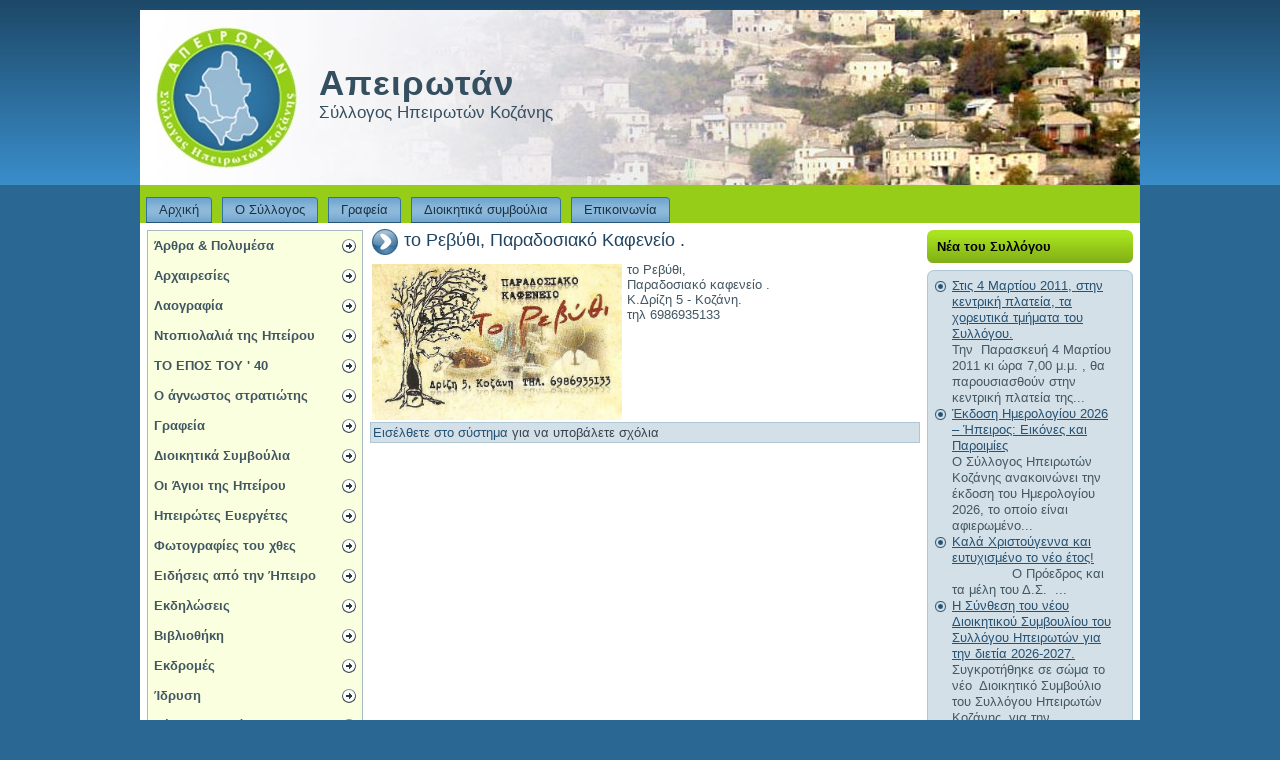

--- FILE ---
content_type: text/html; charset=utf-8
request_url: https://syllogosipirotonkozanis.gr/content/rebythi-paradosiako-kafeneio
body_size: 8536
content:
<!DOCTYPE html PUBLIC "-//W3C//DTD XHTML 1.0 Strict//EN" "http://www.w3.org/TR/xhtml1/DTD/xhtml1-strict.dtd">
<html xmlns="http://www.w3.org/1999/xhtml" lang="el" xml:lang="el">

<head>
<meta http-equiv="Content-Type" content="text/html; charset=utf-8" />
  <meta http-equiv="X-UA-Compatible" content="IE=EmulateIE7" />  
  <meta http-equiv="Content-Type" content="text/html; charset=utf-8" />
<link rel="canonical" href="https://www.syllogosipirotonkozanis.gr/content/rebythi-paradosiako-kafeneio" />
<meta name="keywords" content="Ηπειρωτών, Κοζάνης, Κοζάνη, Ήπειρο" />
<meta name="copyright" content="syllogosipirotonkozanis.gr" />
<meta name="description" content="το Ρεβύθι,
Παραδοσιακό καφενείο .
Κ.Δρίζη 5 - Κοζάνη.
τηλ 6986935133" />
<meta name="abstract" content="Απειρωτάν - Σύλλογος Ηπειρωτών Κοζάνης" />
<meta name="dc.creator" content="www.digital11.com" />
  <title>το Ρεβύθι, Παραδοσιακό Καφενείο .  | Απειρωτάν</title>  
  <link type="text/css" rel="stylesheet" media="all" href="/modules/acquia/cck/theme/content-module.css?x" />
<link type="text/css" rel="stylesheet" media="all" href="/modules/acquia/filefield/filefield.css?x" />
<link type="text/css" rel="stylesheet" media="all" href="/modules/acquia/fivestar/css/fivestar.css?x" />
<link type="text/css" rel="stylesheet" media="all" href="/modules/acquia/lightbox2/css/lightbox.css?x" />
<link type="text/css" rel="stylesheet" media="all" href="/modules/acquia/mollom/mollom.css?x" />
<link type="text/css" rel="stylesheet" media="all" href="/modules/acquia/tagadelic/tagadelic.css?x" />
<link type="text/css" rel="stylesheet" media="all" href="/modules/book/book.css?x" />
<link type="text/css" rel="stylesheet" media="all" href="/modules/node/node.css?x" />
<link type="text/css" rel="stylesheet" media="all" href="/modules/system/defaults.css?x" />
<link type="text/css" rel="stylesheet" media="all" href="/modules/system/system.css?x" />
<link type="text/css" rel="stylesheet" media="all" href="/modules/system/system-menus.css?x" />
<link type="text/css" rel="stylesheet" media="all" href="/modules/user/user.css?x" />
<link type="text/css" rel="stylesheet" media="all" href="/sites/all/modules/ckeditor/ckeditor.css?x" />
<link type="text/css" rel="stylesheet" media="all" href="/sites/all/modules/jquerymenu/jquerymenu.css?x" />
<link type="text/css" rel="stylesheet" media="all" href="/sites/all/modules/nice_menus/nice_menus.css?x" />
<link type="text/css" rel="stylesheet" media="all" href="/sites/all/modules/nice_menus/nice_menus_default.css?x" />
<link type="text/css" rel="stylesheet" media="all" href="/sites/all/modules/upload_element/upload_element.css?x" />
<link type="text/css" rel="stylesheet" media="all" href="/modules/acquia/views/css/views.css?x" />
<link type="text/css" rel="stylesheet" media="all" href="/modules/comment/comment.css?x" />
<link type="text/css" rel="stylesheet" media="all" href="/sites/all/modules/rotor/rotor.css?x" />
<link type="text/css" rel="stylesheet" media="all" href="/sites/all/themes/syllogosipirotonkozanis_tmpl/style.css?x" />
  <script type="text/javascript" src="/misc/jquery.js?x"></script>
<script type="text/javascript" src="/misc/drupal.js?x"></script>
<script type="text/javascript" src="/sites/default/files/languages/el_bbda74208f8b2d71fda00bb808885ae1.js?x"></script>
<script type="text/javascript" src="/modules/acquia/fivestar/js/fivestar.js?x"></script>
<script type="text/javascript" src="/modules/acquia/google_analytics/googleanalytics.js?x"></script>
<script type="text/javascript" src="/modules/acquia/lightbox2/js/auto_image_handling.js?x"></script>
<script type="text/javascript" src="/modules/acquia/lightbox2/js/lightbox.js?x"></script>
<script type="text/javascript" src="/modules/acquia/mollom/mollom.js?x"></script>
<script type="text/javascript" src="/sites/all/modules/jquerymenu/jquerymenu.js?x"></script>
<script type="text/javascript" src="/sites/all/modules/nice_menus/nice_menus.js?x"></script>
<script type="text/javascript" src="/sites/all/modules/poormanscron/poormanscron.js?x"></script>
<script type="text/javascript" src="/sites/all/modules/rotor/rotor.js?x"></script>
<script type="text/javascript" src="/sites/all/modules/jquery_plugin/jquery.cycle.min.js?x"></script>
<script type="text/javascript" src="/sites/all/themes/syllogosipirotonkozanis_tmpl/script.js?x"></script>
<script type="text/javascript">
<!--//--><![CDATA[//><!--
jQuery.extend(Drupal.settings, { "basePath": "/", "fivestar": { "titleUser": "Your rating: ", "titleAverage": "Average: ", "feedbackSavingVote": "Saving your vote...", "feedbackVoteSaved": "Your vote has been saved.", "feedbackDeletingVote": "Deleting your vote...", "feedbackVoteDeleted": "Your vote has been deleted." }, "googleanalytics": { "trackOutbound": 1, "trackMailto": 1, "trackDownload": 1, "trackDownloadExtensions": "7z|aac|arc|arj|asf|asx|avi|bin|csv|doc|exe|flv|gif|gz|gzip|hqx|jar|jpe?g|js|mp(2|3|4|e?g)|mov(ie)?|msi|msp|pdf|phps|png|ppt|qtm?|ra(m|r)?|sea|sit|tar|tgz|torrent|txt|wav|wma|wmv|wpd|xls|xml|z|zip" }, "lightbox2": { "rtl": "0", "file_path": "/(\\w\\w/)sites/default/files", "default_image": "/modules/acquia/lightbox2/images/brokenimage.jpg", "border_size": 10, "font_color": "000", "box_color": "fff", "top_position": "", "overlay_opacity": "0.8", "overlay_color": "000", "disable_close_click": 1, "resize_sequence": 0, "resize_speed": 400, "fade_in_speed": 400, "slide_down_speed": 600, "use_alt_layout": 0, "disable_resize": 0, "disable_zoom": 0, "force_show_nav": 1, "show_caption": true, "loop_items": 1, "node_link_text": "", "node_link_target": 0, "image_count": "Image !current of !total", "video_count": "Video !current of !total", "page_count": "Page !current of !total", "lite_press_x_close": "press \x3ca href=\"#\" onclick=\"hideLightbox(); return FALSE;\"\x3e\x3ckbd\x3ex\x3c/kbd\x3e\x3c/a\x3e to close", "download_link_text": "", "enable_login": false, "enable_contact": false, "keys_close": "c x 27", "keys_previous": "p 37", "keys_next": "n 39", "keys_zoom": "z", "keys_play_pause": "32", "display_image_size": "original", "image_node_sizes": "(\\.thumbnail)", "trigger_lightbox_classes": "img.inline,img.flickr-photo-img,img.flickr-photoset-img,img.ImageFrame_image,img.ImageFrame_none,img.image-img_assist_custom,img.thumbnail, img.image-thumbnail", "trigger_lightbox_group_classes": "", "trigger_slideshow_classes": "", "trigger_lightframe_classes": "", "trigger_lightframe_group_classes": "", "custom_class_handler": 0, "custom_trigger_classes": "", "disable_for_gallery_lists": 1, "disable_for_acidfree_gallery_lists": true, "enable_acidfree_videos": true, "slideshow_interval": 5000, "slideshow_automatic_start": true, "slideshow_automatic_exit": true, "show_play_pause": true, "pause_on_next_click": false, "pause_on_previous_click": true, "loop_slides": false, "iframe_width": 600, "iframe_height": 400, "iframe_border": 1, "enable_video": 0 }, "cronCheck": 1768927158, "RotorBanner": { "sponsors-block_1": { "view_id": "sponsors", "display_id": "block_1", "effect": "fade", "time": "5", "speed": 1000, "pause": 0 }, "sponsors-block_2": { "view_id": "sponsors", "display_id": "block_2", "effect": "fade", "time": "7", "speed": 1, "pause": 0 } } });
//--><!]]>
</script>
  <!--[if IE 6]><link rel="stylesheet" href="/sites/all/themes/syllogosipirotonkozanis_tmpl/style.ie6.css" type="text/css" /><![endif]-->  
  <!--[if IE 7]><link rel="stylesheet" href="/sites/all/themes/syllogosipirotonkozanis_tmpl/style.ie7.css" type="text/css" media="screen" /><![endif]-->
  <script type="text/javascript"> </script>
</head>

<body>
<div id="art-page-background-simple-gradient">
    <div id="art-page-background-gradient"></div>
</div>
<div id="art-main">
<div class="art-sheet">
    <div class="art-sheet-cc"></div>
    <div class="art-sheet-body">
<div class="art-header">
    <div class="art-header-jpeg"></div>
<div class="art-logo">
     <h1 class="art-logo-name"><a href="/" title = "Απειρωτάν">Απειρωτάν</a></h1>     <div class="art-logo-text">Σύλλογος Ηπειρωτών Κοζάνης </div></div>

</div>
<div class="art-nav">
    <div class="l"></div>
    <div class="r"></div>
    
<div id="art-menu-id"><ul class="art-menu"><li class="leaf first"><a href="/" title=""><span class="l"> </span><span class="r"> </span><span class="t">&Alpha;&rho;&chi;&iota;&kappa;&#942;</span></a></li>
<li class="leaf"><a href="/content/syllogos-ipeiroton-kozanis" title="&Sigma;&Upsilon;&Lambda;&Lambda;&Omicron;&Gamma;&Omicron;&Sigma; &Eta;&Pi;&Epsilon;&Iota;&Rho;&Omega;&Tau;&Omega;&Nu; &Kappa;&Omicron;&Zeta;&Alpha;&Nu;&Eta;&Sigma;"><span class="l"> </span><span class="r"> </span><span class="t">&Omicron; &Sigma;&#973;&lambda;&lambda;&omicron;&gamma;&omicron;&sigmaf;</span></a></li>
<li class="leaf"><a href="/tags/eyretirio/grafeia" title=""><span class="l"> </span><span class="r"> </span><span class="t">&Gamma;&rho;&alpha;&phi;&epsilon;&#943;&alpha;</span></a></li>
<li class="leaf"><a href="/tags/eyretirio/dioikitika-symboylia" title="&Delta;&iota;&omicron;&iota;&kappa;&eta;&tau;&iota;&kappa;&#940; &sigma;&upsilon;&mu;&beta;&omicron;&#973;&lambda;&iota;&alpha;"><span class="l"> </span><span class="r"> </span><span class="t">&Delta;&iota;&omicron;&iota;&kappa;&eta;&tau;&iota;&kappa;&#940; &sigma;&upsilon;&mu;&beta;&omicron;&#973;&lambda;&iota;&alpha;</span></a></li>
<li class="leaf last"><a href="/contact" title=""><span class="l"> </span><span class="r"> </span><span class="t">&Epsilon;&pi;&iota;&kappa;&omicron;&iota;&nu;&omega;&nu;&#943;&alpha;</span></a></li>
</ul></div>
</div>
<div class="art-content-layout">
    <div class="art-content-layout-row">
<div class="art-layout-cell art-sidebar1"><div class="art-vmenublock">
    <div class="art-vmenublock-tl"></div>
    <div class="art-vmenublock-tr"></div>
    <div class="art-vmenublock-bl"></div>
    <div class="art-vmenublock-br"></div>
    <div class="art-vmenublock-tc"></div>
    <div class="art-vmenublock-bc"></div>
    <div class="art-vmenublock-cl"></div>
    <div class="art-vmenublock-cr"></div>
    <div class="art-vmenublock-cc"></div>
    <div class="art-vmenublock-body">
<div class="art-vmenublockcontent">
    <div class="art-vmenublockcontent-body">
<!-- block-content -->

<div id="art-vmenu-id"><ul class="art-vmenu"><li class="leaf first"><a href="/tags/eyretirio/arthra-polymesa" title="&#940;&rho;&theta;&rho;&alpha;, &sigma;&chi;&#972;&lambda;&iota;&alpha;, &pi;&omicron;&lambda;&upsilon;&mu;&#941;&sigma;&alpha;"><span class="l"> </span><span class="r"> </span><span class="t">&#902;&rho;&theta;&rho;&alpha; &amp; &Pi;&omicron;&lambda;&upsilon;&mu;&#941;&sigma;&alpha;</span></a></li>
<li class="leaf"><a href="/tags/eyretirio/arxairesies" title="&Alpha;&rho;&chi;&alpha;&iota;&rho;&epsilon;&sigma;&#943;&epsilon;&sigmaf;"><span class="l"> </span><span class="r"> </span><span class="t">&Alpha;&rho;&chi;&alpha;&iota;&rho;&epsilon;&sigma;&#943;&epsilon;&sigmaf;</span></a></li>
<li class="leaf"><a href="/tags/eyretirio/laografia" title="&Lambda;&alpha;&omicron;&gamma;&rho;&alpha;&phi;&#943;&alpha;"><span class="l"> </span><span class="r"> </span><span class="t">&Lambda;&alpha;&omicron;&gamma;&rho;&alpha;&phi;&#943;&alpha;</span></a></li>
<li class="leaf"><a href="/tags/eyretirio/ntopiolalia-tis-ipeiroy" title="&Nu;&tau;&omicron;&pi;&iota;&omicron;&lambda;&alpha;&lambda;&iota;&#940; &tau;&eta;&sigmaf; &Eta;&pi;&epsilon;&#943;&rho;&omicron;&upsilon;"><span class="l"> </span><span class="r"> </span><span class="t">&Nu;&tau;&omicron;&pi;&iota;&omicron;&lambda;&alpha;&lambda;&iota;&#940; &tau;&eta;&sigmaf; &Eta;&pi;&epsilon;&#943;&rho;&omicron;&upsilon;</span></a></li>
<li class="leaf"><a href="/tags/eyretirio/epos-toy-40" title="&Tau;&Omicron; &Epsilon;&Pi;&Omicron;&Sigma; &Tau;&Omicron;&Upsilon; ' 40"><span class="l"> </span><span class="r"> </span><span class="t">&Tau;&Omicron; &Epsilon;&Pi;&Omicron;&Sigma; &Tau;&Omicron;&Upsilon; ' 40</span></a></li>
<li class="leaf"><a href="/tags/eyretirio/o-agnostos-stratiotis-toy-40" title="O &#940;&gamma;&nu;&omega;&sigma;&tau;&omicron;&sigmaf; &sigma;&tau;&rho;&alpha;&tau;&iota;&#974;&tau;&eta;&sigmaf; &tau;&omicron;&upsilon; ' 40"><span class="l"> </span><span class="r"> </span><span class="t">O &#940;&gamma;&nu;&omega;&sigma;&tau;&omicron;&sigmaf; &sigma;&tau;&rho;&alpha;&tau;&iota;&#974;&tau;&eta;&sigmaf; &tau;&omicron;&upsilon; ' 40</span></a></li>
<li class="leaf"><a href="/tags/eyretirio/grafeia" title="&Gamma;&rho;&alpha;&phi;&epsilon;&#943;&alpha;"><span class="l"> </span><span class="r"> </span><span class="t">&Gamma;&rho;&alpha;&phi;&epsilon;&#943;&alpha;</span></a></li>
<li class="leaf"><a href="/tags/eyretirio/dioikitika-symboylia" title="&Delta;&iota;&omicron;&iota;&kappa;&eta;&tau;&iota;&kappa;&#940; &Sigma;&upsilon;&mu;&beta;&omicron;&#973;&lambda;&iota;&alpha;"><span class="l"> </span><span class="r"> </span><span class="t">&Delta;&iota;&omicron;&iota;&kappa;&eta;&tau;&iota;&kappa;&#940; &Sigma;&upsilon;&mu;&beta;&omicron;&#973;&lambda;&iota;&alpha;</span></a></li>
<li class="leaf"><a href="/tags/eyretirio/oi-agioi-tis-ipeiroy" title="&Omicron;&iota;  &#902;&gamma;&iota;&omicron;&iota; &tau;&eta;&sigmaf; &Eta;&pi;&epsilon;&#943;&rho;&omicron;&upsilon;"><span class="l"> </span><span class="r"> </span><span class="t">&Omicron;&iota;  &#902;&gamma;&iota;&omicron;&iota; &tau;&eta;&sigmaf; &Eta;&pi;&epsilon;&#943;&rho;&omicron;&upsilon;</span></a></li>
<li class="leaf"><a href="/tags/eyretirio/ipeirotes-eyergetes" title="&Eta;&pi;&epsilon;&iota;&rho;&#974;&tau;&epsilon;&sigmaf; &Epsilon;&upsilon;&epsilon;&rho;&gamma;&#941;&tau;&epsilon;&sigmaf;"><span class="l"> </span><span class="r"> </span><span class="t">&Eta;&pi;&epsilon;&iota;&rho;&#974;&tau;&epsilon;&sigmaf; &Epsilon;&upsilon;&epsilon;&rho;&gamma;&#941;&tau;&epsilon;&sigmaf;</span></a></li>
<li class="leaf"><a href="/tags/eyretirio/fotografies-toy-xthes" title="&Phi;&omega;&tau;&omicron;&gamma;&rho;&alpha;&phi;&#943;&epsilon;&sigmaf; &tau;&omicron;&upsilon; &chi;&theta;&epsilon;&sigmaf;"><span class="l"> </span><span class="r"> </span><span class="t">&Phi;&omega;&tau;&omicron;&gamma;&rho;&alpha;&phi;&#943;&epsilon;&sigmaf; &tau;&omicron;&upsilon; &chi;&theta;&epsilon;&sigmaf;</span></a></li>
<li class="leaf"><a href="/tags/eyretirio/eidiseis-apo-tin-ipeiro" title="&Epsilon;&iota;&delta;&#942;&sigma;&epsilon;&iota;&sigmaf; &alpha;&pi;&#972; &tau;&eta;&nu; &#905;&pi;&epsilon;&iota;&rho;&omicron;"><span class="l"> </span><span class="r"> </span><span class="t">&Epsilon;&iota;&delta;&#942;&sigma;&epsilon;&iota;&sigmaf; &alpha;&pi;&#972; &tau;&eta;&nu; &#905;&pi;&epsilon;&iota;&rho;&omicron;</span></a></li>
<li class="leaf"><a href="/tags/eyretirio/ekdiloseis" title="&Epsilon;&kappa;&delta;&eta;&lambda;&#974;&sigma;&epsilon;&iota;&sigmaf;"><span class="l"> </span><span class="r"> </span><span class="t">&Epsilon;&kappa;&delta;&eta;&lambda;&#974;&sigma;&epsilon;&iota;&sigmaf;</span></a></li>
<li class="leaf"><a href="/tags/eyretirio/bibliothiki" title="&Beta;&iota;&beta;&lambda;&iota;&omicron;&theta;&#942;&kappa;&eta;"><span class="l"> </span><span class="r"> </span><span class="t">&Beta;&iota;&beta;&lambda;&iota;&omicron;&theta;&#942;&kappa;&eta;</span></a></li>
<li class="leaf"><a href="/tags/eyretirio/ekdromes" title="&Epsilon;&kappa;&delta;&rho;&omicron;&mu;&#941;&sigmaf;"><span class="l"> </span><span class="r"> </span><span class="t">&Epsilon;&kappa;&delta;&rho;&omicron;&mu;&#941;&sigmaf;</span></a></li>
<li class="leaf"><a href="/tags/eyretirio/idrysi" title="&#906;&delta;&rho;&upsilon;&sigma;&eta;"><span class="l"> </span><span class="r"> </span><span class="t">&#906;&delta;&rho;&upsilon;&sigma;&eta;</span></a></li>
<li class="leaf"><a href="/tags/eyretirio/nea-toy-syllogoy" title="&Nu;&#941;&alpha; &tau;&omicron;&upsilon; &Sigma;&upsilon;&lambda;&lambda;&#972;&gamma;&omicron;&upsilon;"><span class="l"> </span><span class="r"> </span><span class="t">&Nu;&#941;&alpha; &tau;&omicron;&upsilon; &Sigma;&upsilon;&lambda;&lambda;&#972;&gamma;&omicron;&upsilon;</span></a></li>
<li class="leaf"><a href="/tags/eyretirio/parko-ipeiroton" title="&Pi;&#940;&rho;&kappa;&omicron; &Eta;&pi;&epsilon;&iota;&rho;&omega;&tau;&#974;&nu;"><span class="l"> </span><span class="r"> </span><span class="t">&Pi;&#940;&rho;&kappa;&omicron; &Eta;&pi;&epsilon;&iota;&rho;&omega;&tau;&#974;&nu;</span></a></li>
<li class="leaf last"><a href="/tags/eyretirio/xoroi-kai-xoreytika-tmimata" title="&Chi;&omicron;&rho;&omicron;&#943; &kappa;&alpha;&iota; &Chi;&omicron;&rho;&epsilon;&upsilon;&tau;&iota;&kappa;&#940; &Tau;&mu;&#942;&mu;&alpha;&tau;&alpha;"><span class="l"> </span><span class="r"> </span><span class="t">&Chi;&omicron;&rho;&omicron;&#943; &kappa;&alpha;&iota; &Chi;&omicron;&rho;&epsilon;&upsilon;&tau;&iota;&kappa;&#940; &Tau;&mu;&#942;&mu;&alpha;&tau;&alpha;</span></a></li>
</ul></div>

<!-- /block-content -->

    </div>
</div>

    </div>
</div>
<div class="art-block clear-block block block-block" id="block-block-8">
    <div class="art-block-body">

	<div class="art-blockheader">
		    <div class="l"></div>
		    <div class="r"></div>
		     <div class="t">	
			<h2 class="subject">Κανάλι YouTube</h2>
</div>
		</div>
		    
	<div class="art-blockcontent content">
	    <div class="art-blockcontent-tl"></div>
	    <div class="art-blockcontent-tr"></div>
	    <div class="art-blockcontent-bl"></div>
	    <div class="art-blockcontent-br"></div>
	    <div class="art-blockcontent-tc"></div>
	    <div class="art-blockcontent-bc"></div>
	    <div class="art-blockcontent-cl"></div>
	    <div class="art-blockcontent-cr"></div>
	    <div class="art-blockcontent-cc"></div>
	    <div class="art-blockcontent-body">
	<!-- block-content -->
	
		<object width="200" height="300"><param name="movie" value="http://www.youtube.com/cp/vjVQa1PpcFMjd6xPvzmJ2M0yHyrye2cIbSU1_KAWToc="></param><embed src="https://www.youtube.com/cp/vjVQa1PpcFMjd6xPvzmJ2M0yHyrye2cIbSU1_KAWToc=" type="application/x-shockwave-flash" width="200" height="200"></embed></object>


	<!-- /block-content -->
	
	    </div>
	</div>
	

    </div>
</div>
<div class="art-block clear-block block block-views" id="block-views-sponsors-block_1">
    <div class="art-block-body">

	<div class="art-blockcontent content">
	    <div class="art-blockcontent-tl"></div>
	    <div class="art-blockcontent-tr"></div>
	    <div class="art-blockcontent-bl"></div>
	    <div class="art-blockcontent-br"></div>
	    <div class="art-blockcontent-tc"></div>
	    <div class="art-blockcontent-bc"></div>
	    <div class="art-blockcontent-cl"></div>
	    <div class="art-blockcontent-cr"></div>
	    <div class="art-blockcontent-cc"></div>
	    <div class="art-blockcontent-body">
	<!-- block-content -->
	
		<div class="view view-sponsors view-id-sponsors view-display-id-block_1 view-dom-id-1">
    
  
  
      <div class="view-content">
          <div class='rotor' id="rotor-view-id-sponsors-view-display-id-block_1">
        <div class='rotor-items' style=" width: 200px; height: 200px;">
              <div class="rotor-content">
            
  <div class="views-field-field-sponsor-img-fid">
                <span class="field-content"><a href="/content/frontistirio-mesis-ekpaideysis-koryfi"><a href="/content/frontistirio-mesis-ekpaideysis-koryfi" class="imagecache imagecache-banner200x200 imagecache-linked imagecache-banner200x200_linked"><img src="https://syllogosipirotonkozanis.gr/sites/default/files/imagecache/banner200x200/sponsors/koryfi1_1.jpg" alt="" title="" width="200" height="116" class="imagecache imagecache-banner200x200"/></a></a></span>
  </div>
  
  <div class="views-field-title">
                <span class="field-content"><a href="/content/frontistirio-mesis-ekpaideysis-koryfi">ΦΡΟΝΤΙΣΤΗΡΙΟ ΜΕΣΗΣ ΕΚΠΑΙΔΕΥΣΗΣ &quot;ΚΟΡΥΦΗ&quot;</a></span>
  </div>
        </div>
              <div class="rotor-content">
            
  <div class="views-field-field-sponsor-img-fid">
                <span class="field-content"><a href="/content/top-channel-benizeloy-5-kozanh-til24610-39405"><a href="/content/top-channel-benizeloy-5-kozanh-til24610-39405" class="imagecache imagecache-banner200x200 imagecache-linked imagecache-banner200x200_linked"><img src="https://syllogosipirotonkozanis.gr/sites/default/files/imagecache/banner200x200/sponsors/top_logo_bannera.jpg" alt="" title="" width="200" height="73" class="imagecache imagecache-banner200x200"/></a></a></span>
  </div>
  
  <div class="views-field-title">
                <span class="field-content"><a href="/content/top-channel-benizeloy-5-kozanh-til24610-39405">top channel -ΒΕΝΙΖΕΛΟΥ 5 - KOZANH (τηλ.24610 39405 )</a></span>
  </div>
        </div>
              <div class="rotor-content">
            
  <div class="views-field-field-sponsor-img-fid">
                <span class="field-content"><a href="/content/bibliopoleio-grafi-sxolika-xartika"><a href="/content/bibliopoleio-grafi-sxolika-xartika" class="imagecache imagecache-banner200x200 imagecache-linked imagecache-banner200x200_linked"><img src="https://syllogosipirotonkozanis.gr/sites/default/files/imagecache/banner200x200/sponsors/1_6.jpg" alt="" title="" width="200" height="115" class="imagecache imagecache-banner200x200"/></a></a></span>
  </div>
  
  <div class="views-field-title">
                <span class="field-content"><a href="/content/bibliopoleio-grafi-sxolika-xartika">βιβλιοπωλείο &quot;ΓΡΑΦΗ&quot;  (σχολικά-χαρτικά)</a></span>
  </div>
        </div>
              <div class="rotor-content">
            
  <div class="views-field-field-sponsor-img-fid">
                <span class="field-content"><a href="/content/flash-tv-0"><a href="/content/flash-tv-0" class="imagecache imagecache-banner200x200 imagecache-linked imagecache-banner200x200_linked"><img src="https://syllogosipirotonkozanis.gr/sites/default/files/imagecache/banner200x200/sponsors/flash.jpg" alt="" title="" width="200" height="130" class="imagecache imagecache-banner200x200"/></a></a></span>
  </div>
  
  <div class="views-field-title">
                <span class="field-content"><a href="/content/flash-tv-0">flash tv</a></span>
  </div>
        </div>
              <div class="rotor-content">
            
  <div class="views-field-field-sponsor-img-fid">
                <span class="field-content"><a href="/content/senteles-konstantinos-kaysima-revoil-serbia-kozanis-til2461031944"><a href="/content/senteles-konstantinos-kaysima-revoil-serbia-kozanis-til2461031944" class="imagecache imagecache-banner200x200 imagecache-linked imagecache-banner200x200_linked"><img src="https://syllogosipirotonkozanis.gr/sites/default/files/imagecache/banner200x200/sponsors/senteleskonstantinos-_kaysima_revoil_servia_kozanis_til.2461031944.jpg" alt="" title="" width="200" height="129" class="imagecache imagecache-banner200x200"/></a></a></span>
  </div>
  
  <div class="views-field-title">
                <span class="field-content"><a href="/content/senteles-konstantinos-kaysima-revoil-serbia-kozanis-til2461031944">ΣΕΝΤΕΛΕΣ  ΚΩΝΣΤΑΝΤΙΝΟΣ - Καύσιμα revoil  Σέρβια Κοζάνης τηλ.2461031944</a></span>
  </div>
        </div>
              <div class="rotor-content">
            
  <div class="views-field-field-sponsor-img-fid">
                <span class="field-content"><a href="/content/orologia-kosmimata-thomas-mpasdekis-arist-kloyras"><a href="/content/orologia-kosmimata-thomas-mpasdekis-arist-kloyras" class="imagecache imagecache-banner200x200 imagecache-linked imagecache-banner200x200_linked"><img src="https://syllogosipirotonkozanis.gr/sites/default/files/imagecache/banner200x200/sponsors/a.jpg" alt="" title="" width="200" height="84" class="imagecache imagecache-banner200x200"/></a></a></span>
  </div>
  
  <div class="views-field-title">
                <span class="field-content"><a href="/content/orologia-kosmimata-thomas-mpasdekis-arist-kloyras">ΩΡΟΛΟΓΙΑ- ΚΟΣΜΗΜΑΤΑ (ΘΩΜΑΣ ΜΠΑΣΔΕΚΗΣ - ΑΡΙΣΤ. ΚΛΟΥΡΑΣ)</a></span>
  </div>
        </div>
              <div class="rotor-content">
            
  <div class="views-field-field-sponsor-img-fid">
                <span class="field-content"><a href="/content/zande-paradosiakes-toyloympes-belbentoy"><a href="/content/zande-paradosiakes-toyloympes-belbentoy" class="imagecache imagecache-banner200x200 imagecache-linked imagecache-banner200x200_linked"><img src="https://syllogosipirotonkozanis.gr/sites/default/files/imagecache/banner200x200/sponsors/slide16.jpg" alt="" title="" width="200" height="150" class="imagecache imagecache-banner200x200"/></a></a></span>
  </div>
  
  <div class="views-field-title">
                <span class="field-content"><a href="/content/zande-paradosiakes-toyloympes-belbentoy">Ζανδέ - Παραδοσιακές Τουλούμπες Βελβεντού</a></span>
  </div>
        </div>
              <div class="rotor-content">
            
  <div class="views-field-field-sponsor-img-fid">
                <span class="field-content"><a href="/content/filimegas-furs"><a href="/content/filimegas-furs" class="imagecache imagecache-banner200x200 imagecache-linked imagecache-banner200x200_linked"><img src="https://syllogosipirotonkozanis.gr/sites/default/files/imagecache/banner200x200/sponsors/filimegas_furs_www.fursmink.com_.jpg" alt="" title="" width="200" height="128" class="imagecache imagecache-banner200x200"/></a></a></span>
  </div>
  
  <div class="views-field-title">
                <span class="field-content"><a href="/content/filimegas-furs">FILIMEGAS FURS</a></span>
  </div>
        </div>
              <div class="rotor-content">
            
  <div class="views-field-field-sponsor-img-fid">
                <span class="field-content"><a href="/content/paris-koykoylopoylos"><a href="/content/paris-koykoylopoylos" class="imagecache imagecache-banner200x200 imagecache-linked imagecache-banner200x200_linked"><img src="https://syllogosipirotonkozanis.gr/sites/default/files/imagecache/banner200x200/sponsors/xirigoi_final03aaaaaaaa.jpg" alt="" title="" width="200" height="81" class="imagecache imagecache-banner200x200"/></a></a></span>
  </div>
  
  <div class="views-field-title">
                <span class="field-content"><a href="/content/paris-koykoylopoylos">Πάρης Κουκουλόπουλος</a></span>
  </div>
        </div>
              <div class="rotor-content">
            
  <div class="views-field-field-sponsor-img-fid">
                <span class="field-content"><a href="/content/synetairistiki-trapeza-dytikis-makedonias"><a href="/content/synetairistiki-trapeza-dytikis-makedonias" class="imagecache imagecache-banner200x200 imagecache-linked imagecache-banner200x200_linked"><img src="https://syllogosipirotonkozanis.gr/sites/default/files/imagecache/banner200x200/sponsors/trapeza1.jpg" alt="" title="" width="200" height="255" class="imagecache imagecache-banner200x200"/></a></a></span>
  </div>
  
  <div class="views-field-title">
                <span class="field-content"><a href="/content/synetairistiki-trapeza-dytikis-makedonias">ΣΥΝΕΤΑΙΡΙΣΤΙΚΗ ΤΡΑΠΕΖΑ ΔΥΤΙΚΗΣ ΜΑΚΕΔΟΝΙΑΣ</a></span>
  </div>
        </div>
          </div>
      </div>
    </div>
  
  
  
  
  
  
</div> 
	<!-- /block-content -->
	
	    </div>
	</div>
	

    </div>
</div>
<div class="art-block clear-block block block-user" id="block-user-0">
    <div class="art-block-body">

	<div class="art-blockheader">
		    <div class="l"></div>
		    <div class="r"></div>
		     <div class="t">	
			<h2 class="subject">Είσοδος</h2>
</div>
		</div>
		    
	<div class="art-blockcontent content">
	    <div class="art-blockcontent-tl"></div>
	    <div class="art-blockcontent-tr"></div>
	    <div class="art-blockcontent-bl"></div>
	    <div class="art-blockcontent-br"></div>
	    <div class="art-blockcontent-tc"></div>
	    <div class="art-blockcontent-bc"></div>
	    <div class="art-blockcontent-cl"></div>
	    <div class="art-blockcontent-cr"></div>
	    <div class="art-blockcontent-cc"></div>
	    <div class="art-blockcontent-body">
	<!-- block-content -->
	
		<form action="/content/rebythi-paradosiako-kafeneio?destination=node%2F32594"  accept-charset="UTF-8" method="post" id="user-login-form">
<div><div class="form-item" id="edit-name-wrapper">
 <label for="edit-name">Όνομα χρήστη: <span class="form-required" title="Το πεδίο είναι απαραίτητο.">*</span></label>
 <input type="text" maxlength="60" name="name" id="edit-name" size="15" value="" class="form-text required" />
</div>
<div class="form-item" id="edit-pass-wrapper">
 <label for="edit-pass">Συνθηματικό: <span class="form-required" title="Το πεδίο είναι απαραίτητο.">*</span></label>
 <input type="password" name="pass" id="edit-pass"  maxlength="60"  size="15"  class="form-text required" />
</div>
<span class="art-button-wrapper"><span class="l"></span><span class="r"></span><input type="submit" name="op" id="edit-submit" value="Είσοδος"  class="form-submit art-button"/></span><div class="item-list"><ul><li class="first last"><a href="/user/password" title="Ζητήστε νέο συνθηματικό εισόδου μέσω e-mail.">Ξέχασα το συνθηματικό μου</a></li>
</ul></div><input type="hidden" name="form_build_id" id="form-e2286f7be0f657ed9e1bca13fbc589dd" value="form-e2286f7be0f657ed9e1bca13fbc589dd"  />
<input type="hidden" name="form_id" id="edit-user-login-block" value="user_login_block"  />

</div></form>

	<!-- /block-content -->
	
	    </div>
	</div>
	

    </div>
</div>
<div class="art-block clear-block block block-views" id="block-views-sponsors-block_2">
    <div class="art-block-body">

	<div class="art-blockcontent content">
	    <div class="art-blockcontent-tl"></div>
	    <div class="art-blockcontent-tr"></div>
	    <div class="art-blockcontent-bl"></div>
	    <div class="art-blockcontent-br"></div>
	    <div class="art-blockcontent-tc"></div>
	    <div class="art-blockcontent-bc"></div>
	    <div class="art-blockcontent-cl"></div>
	    <div class="art-blockcontent-cr"></div>
	    <div class="art-blockcontent-cc"></div>
	    <div class="art-blockcontent-body">
	<!-- block-content -->
	
		<div class="view view-sponsors view-id-sponsors view-display-id-block_2 view-dom-id-2">
    
  
  
      <div class="view-content">
          <div class='rotor' id="rotor-view-id-sponsors-view-display-id-block_2">
        <div class='rotor-items' style=" width: 125px; height: 100px;">
              <div class="rotor-content">
            
  <span class="views-field-field-sponsor-img-fid">
                <span class="field-content"><a href="/content/oikogeneiaki-taberna-o-zinos"><a href="/content/oikogeneiaki-taberna-o-zinos" class="imagecache imagecache-banner-125width imagecache-linked imagecache-banner-125width_linked"><img src="https://syllogosipirotonkozanis.gr/sites/default/files/imagecache/banner-125width/sponsors/oikogeneiaki_taverna_o_zinos_artemidos_6-kozani._til.2461032514-41422.jpg" alt="" title="" width="125" height="81" class="imagecache imagecache-banner-125width"/></a></a></span>
  </span>
        </div>
              <div class="rotor-content">
            
  <span class="views-field-field-sponsor-img-fid">
                <span class="field-content"><a href="/content/computer-center"><a href="/content/computer-center" class="imagecache imagecache-banner-125width imagecache-linked imagecache-banner-125width_linked"><img src="https://syllogosipirotonkozanis.gr/sites/default/files/imagecache/banner-125width/sponsors/computer_center.jpg" alt="" title="" width="125" height="47" class="imagecache imagecache-banner-125width"/></a></a></span>
  </span>
        </div>
              <div class="rotor-content">
            
  <span class="views-field-field-sponsor-img-fid">
                <span class="field-content"><a href="/content/synetairistiki-trapeza-dytikis-makedonias"><a href="/content/synetairistiki-trapeza-dytikis-makedonias" class="imagecache imagecache-banner-125width imagecache-linked imagecache-banner-125width_linked"><img src="https://syllogosipirotonkozanis.gr/sites/default/files/imagecache/banner-125width/sponsors/trapeza1.jpg" alt="" title="" width="125" height="159" class="imagecache imagecache-banner-125width"/></a></a></span>
  </span>
        </div>
              <div class="rotor-content">
            
  <span class="views-field-field-sponsor-img-fid">
                <span class="field-content"><a href="/content/kafe-aroma-11is-oktobrioy-49-kozani-til2461100789"><a href="/content/kafe-aroma-11is-oktobrioy-49-kozani-til2461100789" class="imagecache imagecache-banner-125width imagecache-linked imagecache-banner-125width_linked"><img src="https://syllogosipirotonkozanis.gr/sites/default/files/imagecache/banner-125width/sponsors/kek_orama_-kasomoyli_12-kozani_til.2461040033_0.jpg" alt="" title="" width="125" height="82" class="imagecache imagecache-banner-125width"/></a></a></span>
  </span>
        </div>
              <div class="rotor-content">
            
  <span class="views-field-field-sponsor-img-fid">
                <span class="field-content"><a href="/content/zande-paradosiakes-toyloympes-belbentoy"><a href="/content/zande-paradosiakes-toyloympes-belbentoy" class="imagecache imagecache-banner-125width imagecache-linked imagecache-banner-125width_linked"><img src="https://syllogosipirotonkozanis.gr/sites/default/files/imagecache/banner-125width/sponsors/slide16.jpg" alt="" title="" width="125" height="94" class="imagecache imagecache-banner-125width"/></a></a></span>
  </span>
        </div>
              <div class="rotor-content">
            
  <span class="views-field-field-sponsor-img-fid">
                <span class="field-content"><a href="/content/idees-kosmima-doro"><a href="/content/idees-kosmima-doro" class="imagecache imagecache-banner-125width imagecache-linked imagecache-banner-125width_linked"><img src="https://syllogosipirotonkozanis.gr/sites/default/files/imagecache/banner-125width/sponsors/slide7.jpg" alt="" title="" width="125" height="94" class="imagecache imagecache-banner-125width"/></a></a></span>
  </span>
        </div>
              <div class="rotor-content">
            
  <span class="views-field-field-sponsor-img-fid">
                <span class="field-content"><a href="/content/frontistiria-mesis-ekpaideysis-arogi"><a href="/content/frontistiria-mesis-ekpaideysis-arogi" class="imagecache imagecache-banner-125width imagecache-linked imagecache-banner-125width_linked"><img src="https://syllogosipirotonkozanis.gr/sites/default/files/imagecache/banner-125width/sponsors/arogi_logo.jpg" alt="" title="" width="125" height="92" class="imagecache imagecache-banner-125width"/></a></a></span>
  </span>
        </div>
              <div class="rotor-content">
            
  <span class="views-field-field-sponsor-img-fid">
                <span class="field-content"><a href="/content/hotel-thea-dodoni"><a href="/content/hotel-thea-dodoni" class="imagecache imagecache-banner-125width imagecache-linked imagecache-banner-125width_linked"><img src="https://syllogosipirotonkozanis.gr/sites/default/files/imagecache/banner-125width/sponsors/images.jpg" alt="" title="" width="125" height="72" class="imagecache imagecache-banner-125width"/></a></a></span>
  </span>
        </div>
              <div class="rotor-content">
            
  <span class="views-field-field-sponsor-img-fid">
                <span class="field-content"><a href="/content/logistiko-grafeio-baxtsebanos-tzoyrmanas-til-2461033425-kozani"><a href="/content/logistiko-grafeio-baxtsebanos-tzoyrmanas-til-2461033425-kozani" class="imagecache imagecache-banner-125width imagecache-linked imagecache-banner-125width_linked"><img src="https://syllogosipirotonkozanis.gr/sites/default/files/imagecache/banner-125width/sponsors/logistiko_grafeio_vahtsevanos-tzoyrmanas_til._2461033425-_kozani.jpg" alt="" title="" width="125" height="86" class="imagecache imagecache-banner-125width"/></a></a></span>
  </span>
        </div>
              <div class="rotor-content">
            
  <span class="views-field-field-sponsor-img-fid">
                <span class="field-content"><a href="/content/grafikes-texnes-karadisogloy"><a href="/content/grafikes-texnes-karadisogloy" class="imagecache imagecache-banner-125width imagecache-linked imagecache-banner-125width_linked"><img src="https://syllogosipirotonkozanis.gr/sites/default/files/imagecache/banner-125width/sponsors/xirigoi_final01dgh.jpg" alt="" title="" width="125" height="52" class="imagecache imagecache-banner-125width"/></a></a></span>
  </span>
        </div>
          </div>
      </div>
    </div>
  
  
  
  
  
  
</div> 
	<!-- /block-content -->
	
	    </div>
	</div>
	

    </div>
</div>
</div><div class="art-layout-cell art-content">
<div class="breadcrumb"><a href="/">Αρχική</a></div>              
<div id="node-32594" class="node">
<div class="art-post">
    <div class="art-post-body">
<div class="art-post-inner">
<h2 class="art-postheader"><img src="/sites/all/themes/syllogosipirotonkozanis_tmpl/images/postheadericon.png" width="29" height="29" alt="" /> το Ρεβύθι, Παραδοσιακό Καφενείο . </h2>
<div class="art-postcontent">
    <!-- article-content -->
<div class="art-article"><div class="field field-type-filefield field-field-sponsor-img">
    <div class="field-items">
            <div class="field-item odd">
                    <img src="https://syllogosipirotonkozanis.gr/sites/default/files/imagecache/content-img/sponsors/to_revythi_paradosiako_kafeneio_._k.drizi_5_kozani._til_6986935133.jpg" alt="" title="" width="635" height="397" class="imagecache imagecache-content-img imagecache-default imagecache-content-img_default"/>        </div>
        </div>
</div>
<p>το Ρεβύθι,<br />
Παραδοσιακό καφενείο .<br />
Κ.Δρίζη 5 - Κοζάνη.<br />
τηλ 6986935133</p>
</div>
    <!-- /article-content -->
</div>
<div class="cleared"></div>
<div class="art-postmetadatafooter">
<div class="art-postfootericons art-metadata-icons">
         <a href="/user/login?destination=comment%2Freply%2F32594%23comment-form">Εισέλθετε στο σύστημα</a> για να υποβάλετε σχόλια
</div>

</div>

</div>

    </div>
</div>

</div></div>
<div class="art-layout-cell art-sidebar2"><div class="art-block clear-block block block-views" id="block-views-latestnews-block_1">
    <div class="art-block-body">

	<div class="art-blockheader">
		    <div class="l"></div>
		    <div class="r"></div>
		     <div class="t">	
			<h2 class="subject">Νέα του Συλλόγου</h2>
</div>
		</div>
		    
	<div class="art-blockcontent content">
	    <div class="art-blockcontent-tl"></div>
	    <div class="art-blockcontent-tr"></div>
	    <div class="art-blockcontent-bl"></div>
	    <div class="art-blockcontent-br"></div>
	    <div class="art-blockcontent-tc"></div>
	    <div class="art-blockcontent-bc"></div>
	    <div class="art-blockcontent-cl"></div>
	    <div class="art-blockcontent-cr"></div>
	    <div class="art-blockcontent-cc"></div>
	    <div class="art-blockcontent-body">
	<!-- block-content -->
	
		<div class="view view-latestnews view-id-latestnews view-display-id-block_1 view-dom-id-3">
    
  
  
      <div class="view-content">
      <div class="item-list">
    <ul>
          <li class="views-row views-row-1 views-row-odd views-row-first">  
  <div class="views-field-title">
                <span class="field-content"><a href="/content/stis-4-martioy-2011-stin-kentriki-plateia-ta-xoreytika-tmimata-toy-syllogoy">Στις 4 Μαρτίου 2011, στην κεντρική πλατεία, τα χορευτικά τμήματα του Συλλόγου.</a></span>
  </div>
  
  <div class="views-field-body">
                <span class="field-content">Την&nbsp; Παρασκευή 4 Μαρτίου 2011 κι ώρα 7,00 μ.μ. , θα παρουσιασθούν στην κεντρική πλατεία της...</span>
  </div>
</li>
          <li class="views-row views-row-2 views-row-even">  
  <div class="views-field-title">
                <span class="field-content"><a href="/content/ekdosi-imerologioy-2026-ipeiros-eikones-kai-paroimies">Έκδοση Ημερολογίου 2026 – Ήπειρος: Εικόνες και Παροιμίες</a></span>
  </div>
  
  <div class="views-field-body">
                <span class="field-content">Ο Σύλλογος Ηπειρωτών Κοζάνης ανακοινώνει την έκδοση του Ημερολογίου 2026, το οποίο είναι αφιερωμένο...</span>
  </div>
</li>
          <li class="views-row views-row-3 views-row-odd">  
  <div class="views-field-title">
                <span class="field-content"><a href="/content/kala-xristoygenna-kai-eytyxismeno-neo-etos">Καλά Χριστούγεννα και ευτυχισμένο το νέο έτος!</a></span>
  </div>
  
  <div class="views-field-body">
                <span class="field-content">&nbsp; &nbsp; &nbsp; &nbsp; &nbsp; &nbsp; &nbsp; &nbsp;Ο Πρόεδρος και τα μέλη του Δ.Σ.
&nbsp;...</span>
  </div>
</li>
          <li class="views-row views-row-4 views-row-even views-row-last">  
  <div class="views-field-title">
                <span class="field-content"><a href="/content/i-synthesi-toy-neoy-dioikitikoy-symboylioy-toy-syllogoy-ipeiroton-gia-tin-dietia-2026-2027">Η Σύνθεση του νέου Διοικητικού Συμβουλίου του Συλλόγου Ηπειρωτών για την διετία 2026-2027.</a></span>
  </div>
  
  <div class="views-field-body">
                <span class="field-content">Συγκροτήθηκε σε σώμα το νέο &nbsp;Διοικητικό Συμβούλιο του Συλλόγου Ηπειρωτών Κοζάνης &nbsp;για την...</span>
  </div>
</li>
      </ul>
</div>    </div>
  
  
  
  
      <div class="view-footer">
      <div style="text-align:right; width:100%;"><a href="/tags/eyretirio/nea-toy-syllogoy">Περισσότερα Νέα</a> </div>
    </div>
  
  
</div> 
	<!-- /block-content -->
	
	    </div>
	</div>
	

    </div>
</div>
<div class="art-block clear-block block block-tagadelic" id="block-tagadelic-1">
    <div class="art-block-body">

	<div class="art-blockheader">
		    <div class="l"></div>
		    <div class="r"></div>
		     <div class="t">	
			<h2 class="subject">Ετικέτες περιεχομένου</h2>
</div>
		</div>
		    
	<div class="art-blockcontent content">
	    <div class="art-blockcontent-tl"></div>
	    <div class="art-blockcontent-tr"></div>
	    <div class="art-blockcontent-bl"></div>
	    <div class="art-blockcontent-br"></div>
	    <div class="art-blockcontent-tc"></div>
	    <div class="art-blockcontent-bc"></div>
	    <div class="art-blockcontent-cl"></div>
	    <div class="art-blockcontent-cr"></div>
	    <div class="art-blockcontent-cc"></div>
	    <div class="art-blockcontent-body">
	<!-- block-content -->
	
		<a href="/tags/eyretirio/o-agnostos-stratiotis-toy-40" class="tagadelic level1" rel="tag">O άγνωστος στρατιώτης του &#039; 40</a> 
<a href="/tags/eyretirio/arthra-polymesa" class="tagadelic level1" rel="tag">Άρθρα &amp; Πολυμέσα</a> 
<a href="/tags/eyretirio/eidiseis-apo-tin-ipeiro" class="tagadelic level6" rel="tag">Ειδήσεις από την Ήπειρο</a> 
<a href="/tags/eyretirio/ekdiloseis" class="tagadelic level3" rel="tag">Εκδηλώσεις</a> 
<a href="/tags/eyretirio/ipeirotes-eyergetes" class="tagadelic level2" rel="tag">Ηπειρώτες Ευεργέτες</a> 
<a href="/tags/eyretirio/laografia" class="tagadelic level2" rel="tag">Λαογραφία</a> 
<a href="/tags/eyretirio/nea-toy-syllogoy" class="tagadelic level5" rel="tag">Νέα του Συλλόγου</a> 
<a href="/tags/eyretirio/ntopiolalia-tis-ipeiroy" class="tagadelic level2" rel="tag">Ντοπιολαλιά της Ηπείρου</a> 
<a href="/tags/eyretirio/oi-agioi-tis-ipeiroy" class="tagadelic level3" rel="tag">Οι  Άγιοι της Ηπείρου</a> 
<a href="/tags/eyretirio/epos-toy-40" class="tagadelic level2" rel="tag">ΤΟ ΕΠΟΣ ΤΟΥ &#039; 40</a> 
<a href="/tags/eyretirio/fotografies-toy-xthes" class="tagadelic level1" rel="tag">Φωτογραφίες του χθες</a> 
<a href="/tags/eyretirio/xoroi-kai-xoreytika-tmimata" class="tagadelic level1" rel="tag">Χοροί και Χορευτικά Τμήματα</a> 
<div class='more-link'><a href="/tagadelic/chunk/1">more tags</a></div>
	<!-- /block-content -->
	
	    </div>
	</div>
	

    </div>
</div>
<div class="art-block clear-block block block-block" id="block-block-3">
    <div class="art-block-body">

	<div class="art-blockcontent content">
	    <div class="art-blockcontent-tl"></div>
	    <div class="art-blockcontent-tr"></div>
	    <div class="art-blockcontent-bl"></div>
	    <div class="art-blockcontent-br"></div>
	    <div class="art-blockcontent-tc"></div>
	    <div class="art-blockcontent-bc"></div>
	    <div class="art-blockcontent-cl"></div>
	    <div class="art-blockcontent-cr"></div>
	    <div class="art-blockcontent-cc"></div>
	    <div class="art-blockcontent-body">
	<!-- block-content -->
	
		<script type="text/javascript" src="https://static.ak.connect.facebook.com/js/api_lib/v0.4/FeatureLoader.js.php/el_GR"></script><script type="text/javascript">FB.init("0a86d0160d545ad50d404d1165e578ad");</script>
<p><fb:fan height="400" width="204" logobar="1" connections="10" stream="0" profile_id="252960939431"></fb:fan></p>
<div style="font-size: 8px; padding-left: 10px;"><a href="https://www.facebook.com/pages/syllogosipirotonkozanisgr-Apeirotan-Syllogos-Epeirotn-Kozanes/252960939431">syllogosipirotonkozanis.gr | Απειρωτάν - Σύλλογος Ηπειρωτών Κοζάνης</a> on Facebook</div>
	<!-- /block-content -->
	
	    </div>
	</div>
	

    </div>
</div>
</div>
    </div>
</div>
<div class="cleared"></div>
<div class="art-footer">
    <div class="art-footer-inner">
        <a href="rss.xml" class="art-rss-tag-icon"></a>        <div class="art-footer-text">
        <p>&copy; 2009 syllogosipirotonkozanis.gr | designed &amp; hosted by <a href="http://www.digital11.com" rel="external">www.digital11.com </a></p>                </div>
    </div>
    <div class="art-footer-background"></div>
</div>

    </div>
</div>
<div class="cleared"></div>
<p class="art-page-footer"></p>

</div>


<script type="text/javascript">
<!--//--><![CDATA[//><!--
var _gaq = _gaq || [];_gaq.push(["_setAccount", "UA-12465059-1"]);_gaq.push(["_trackPageview"]);(function() {var ga = document.createElement("script");ga.type = "text/javascript";ga.async = true;ga.src = "/sites/default/files/googleanalytics/ga.js?x";var s = document.getElementsByTagName("script")[0];s.parentNode.insertBefore(ga, s);})();
//--><!]]>
</script>

<script defer src="https://static.cloudflareinsights.com/beacon.min.js/vcd15cbe7772f49c399c6a5babf22c1241717689176015" integrity="sha512-ZpsOmlRQV6y907TI0dKBHq9Md29nnaEIPlkf84rnaERnq6zvWvPUqr2ft8M1aS28oN72PdrCzSjY4U6VaAw1EQ==" data-cf-beacon='{"version":"2024.11.0","token":"0392cc9d52c540b785d4c7f73946234e","r":1,"server_timing":{"name":{"cfCacheStatus":true,"cfEdge":true,"cfExtPri":true,"cfL4":true,"cfOrigin":true,"cfSpeedBrain":true},"location_startswith":null}}' crossorigin="anonymous"></script>
</body>
</html>

--- FILE ---
content_type: application/javascript
request_url: https://syllogosipirotonkozanis.gr/sites/default/files/languages/el_bbda74208f8b2d71fda00bb808885ae1.js?x
body_size: 837
content:
Drupal.locale = { 'pluralFormula': function($n) { return Number(($n!=1)); }, 'strings': { "Automatic alias": "Αυτόματο ψευδώνυμο", "Upload": "Αποστολή", "Only files with the following extensions are allowed: %files-allowed.": "Μόνο αρχεία με τις ακόλουθες επεκτάσεις επιτρέπονται: %files-allowed.", "Unspecified error": "Απροσδιόριστο σφάλμα", "An error occurred. \n@uri\n@text": "Παρουσιάστηκε σφάλμα. \n@uri\n@text", "An error occurred. \n@uri\n(no information available).": "Παρουσιάστηκε σφάλμα. \n@uri\n(καμία διαθέσιμη πληροφορία).", "An HTTP error @status occurred. \n@uri": "Παρουσιάστηκε HTTP σφάλμα. @status \n@uri", "Drag to re-order": "Μετακινήστε για ανακατάταξη", "Changes made in this table will not be saved until the form is submitted.": "Οι αλλαγές που γίνονται σ\' αυτόν τον πίνακα δεν θα αποθηκευτούν έως ότου η φόρμα υποβληθεί.", "Select all rows in this table": "Επιλογή όλων των γραμμών σε αυτόν τον πίνακα", "Deselect all rows in this table": "Αποεπιλογή όλων των γραμμών σε αυτό τον πίνακα", "Split summary at cursor": "Διαχωρισμός περίληψης στο σημείο που βρίσκεται ο δρομέας", "Join summary": "Ένωση περίληψης", "The changes to these blocks will not be saved until the \x3cem\x3eSave blocks\x3c/em\x3e button is clicked.": "Οι αλλαγές σε αυτά τα μπλοκ δεν θα αποθηκευτούν έως ότου κάνετε κλικ στο κουμπί \x3cem\x3eΑποθήκευση μπλοκ\x3c/em\x3e.", "Your server has been successfully tested to support this feature.": "Ο διακομιστής σας δοκιμάστηκε επιτυχώς για υποστήριξη αυτού του χαρακτηριστικού.", "Testing clean URLs...": "Δοκιμή καθαρών διευθύνσεων URL...", "Your system configuration does not currently support this feature. The \x3ca href=\"http://drupal.org/node/15365\"\x3ehandbook page on Clean URLs\x3c/a\x3e has additional troubleshooting information.": "Η διαμόρφωση του συστήματός σας δεν υποστηρίζει αυτό το χαρακτηριστικό αυτή τη στιγμή. Η \x3ca href=\"http://drupal.org/node/15365\"\x3eσελίδα του εγχειριδίου περί Καθαρών Διευθύνσεων URL\x3c/a\x3e περιλαμβάνει περισσότερες πληροφορίες αποκατάστασης." } };